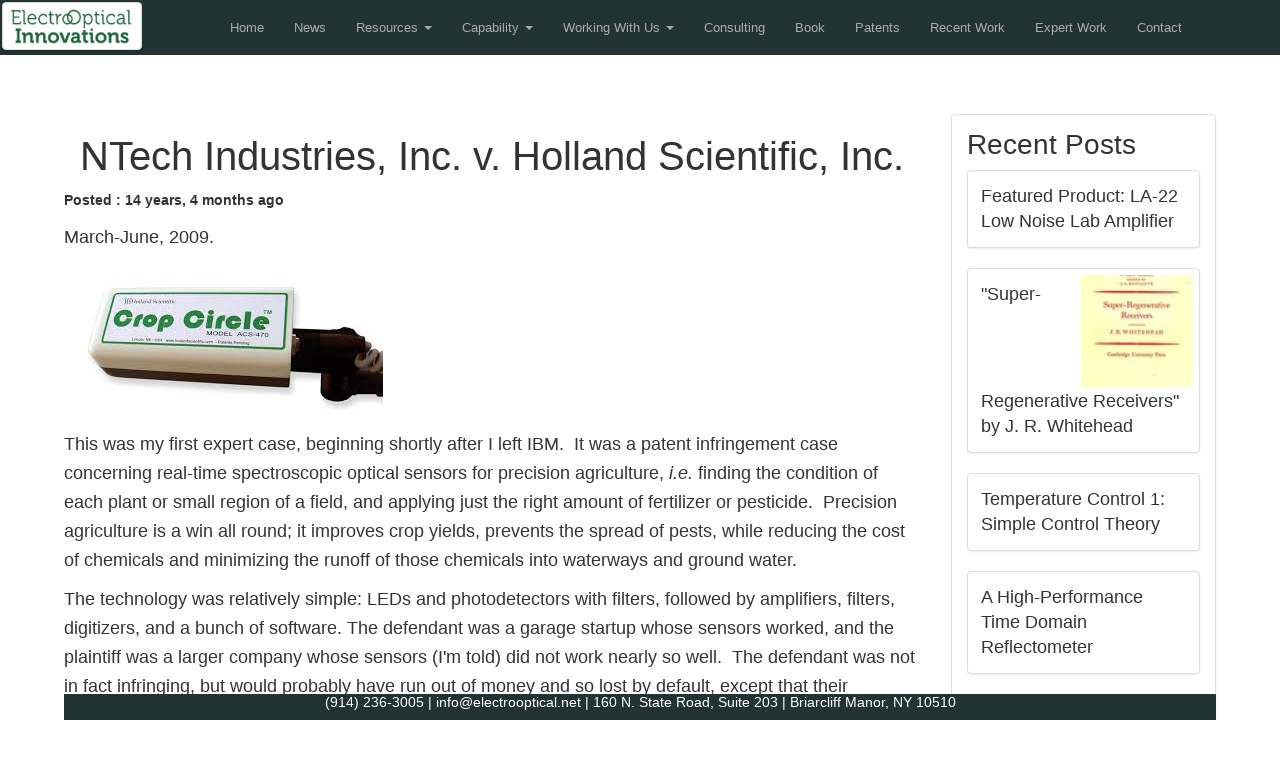

--- FILE ---
content_type: text/html; charset=utf-8
request_url: https://www.electrooptical.net/News/ntech-industries-inc-v-holland-scientific-inc/
body_size: 5007
content:
<!doctype html>
<html lang="en">



<head>
<meta http-equiv="Content-type" content="text/html; charset=utf-8">
<meta name="viewport" content="width=device-width, initial-scale=1.0">
<meta name="keywords" content="">
<meta name="description" content="March-June, 2009.">
<title>
    
    NTech Industries, Inc. v. Holland Scientific, Inc.
    
     | ElectroOptical Innovations
</title>
<link rel="shortcut icon" href="/static/img/favicon.ico">


<link rel="alternate" type="application/rss+xml" title="RSS" href="/News/feeds/rss/">
<link rel="alternate" type="application/atom+xml" title="Atom" href="/News/feeds/atom/">




<link rel="stylesheet" href="/static/css/bootstrap.css">
<link rel="stylesheet" href="/static/css/mezzanine.css">


<link rel="stylesheet" href="/static/products/bootstrap-theme_altered.css">
<link rel="stylesheet" href="/static/products/css/heo.css">
<link href="/static/products/css/products.css" rel="stylesheet">
<link rel="stylesheet" href="/static/products/css/print.css" media="print">




<script src="/static/mezzanine/js/jquery-3.4.1.js"></script>
<script src="/static/js/bootstrap.js"></script>
<script src="/static/js/bootstrap-extras.js"></script>
<script src="/static/products/heo.js"></script>



<!--[if lt IE 9]>
<script src="/static/js/html5shiv.js"></script>
<script src="/static/js/respond.min.js"></script>
<![endif]-->



<style>

</style>
<!-- Global site tag (gtag.js) - Google Analytics -->
<script async src="https://www.googletagmanager.com/gtag/js?id=UA-109256380-2"></script>
<script>
  window.dataLayer = window.dataLayer || [];
    function gtag(){dataLayer.push(arguments);}
      gtag('js', new Date());

        gtag('config', 'UA-109256380-2');
</script>


</head>

<body id="body">
<a id="top"></a>

<nav class="navbar navbar-default navbar-fixed-top eoi_navbar">
<div class="row eoi-navbar-row eoi_navbar">
    <div class="col-md-2 pull-left logo-col">
		<a href="/">
        <img class="navLogo img-thumbnail" 
			 alt="ElectroOptical Innovations logo" 
			 src="/static/products/logo.png">
		</a>
    </div>
<div class="navbar-header col-md-10">
    <button type="button" class="navbar-toggle" data-toggle="collapse" data-target=".navbar-collapse">
        <span class="sr-only">Toggle Navigation</span>
        <span class="icon-bar"></span>
        <span class="icon-bar"></span>
        <span class="icon-bar"></span>
    </button>

</div>
<div class="navbar-collapse collapse">
    
    
<ul class="nav navbar-nav"><li class="
               "
        id="-"><a href="/"
        >
            Home
            
        </a></li><li class="
               "
        id="-news"><a href="/news"
        >
            News
            
        </a></li><li class="dropdown
               "
        id="resources"><a href="/resources/"
        
        class="dropdown-toggle disabled" data-toggle="dropdown"
        >
            Resources
            
			<span class="caret" aria-hidden="true"></span></a><ul class="dropdown-menu"><li class="
               "
        id="resources-good-books"><a href="/resources/good-books/">Good Books</a></li><li class="
               "
        id="-sed"><a href="/sed">sci.electronics.design</a></li></ul></li><li class="dropdown
               "
        id="capability"><a href="/capability/"
        
        class="dropdown-toggle disabled" data-toggle="dropdown"
        >
            Capability
            
			<span class="caret" aria-hidden="true"></span></a><ul class="dropdown-menu"><li class="
               "
        id="-static-media-uploads-eoionepager.pdf"><a href="/static/media/uploads/eoionepager.pdf">Company Profile</a></li><li class="
               "
        id="lab-tour"><a href="/lab-tour/">Lab Tour</a></li><li class="
               "
        id="capability-equipment"><a href="/capability/equipment/">Equipment</a></li></ul></li><li class="dropdown
               "
        id="working-with-us"><a href="/working-with-us/"
        
        class="dropdown-toggle disabled" data-toggle="dropdown"
        >
            Working With Us
            
			<span class="caret" aria-hidden="true"></span></a><ul class="dropdown-menu"><li class="
               "
        id="working-with-us-how-we-work"><a href="/working-with-us/how-we-work/">How We Work</a></li><li class="
               "
        id="working-with-us-silicon-photomultiplier-cathodoluminescence-detector"><a href="/working-with-us/silicon-photomultiplier-cathodoluminescence-detector/">Silicon Photomultiplier Cathodoluminescence Detector</a></li></ul></li><li class="
               "
        id="-consulting"><a href="/consulting"
        >
            Consulting
            
        </a></li><li class="
               "
        id="-building-electrooptical-systems"><a href="/building-electrooptical-systems"
        >
            Book
            
        </a></li><li class="
               "
        id="-patents"><a href="/patents"
        >
            Patents
            
        </a></li><li class="
               "
        id="-recent-work"><a href="/recent-work"
        >
            Recent Work
            
        </a></li><li class="
               "
        id="-expert-work"><a href="/expert-work"
        >
            Expert Work
            
        </a></li><li class="
               "
        id="Contact"><a href="/Contact/"
        >
            Contact
            
        </a></li></ul>

</div>
</div>
</nav>




<div class="container" width="100%">
<div class="row">

    

<div class="col-md-9 middle">
    
<h1>NTech Industries, Inc. v. Holland Scientific, Inc.</h1>



<h6 class="post-meta">

    Posted :
    14 years, 4 months ago
</h6>













<p>March-June, 2009.</p>
<p><img alt="Holland ACS470 small" height="158" src="/static/media/uploads/acs470.jpeg" width="319"/></p>
<p>This was my first expert case, beginning shortly after I left IBM.  It was a patent infringement case concerning real-time spectroscopic optical sensors for precision agriculture, <em>i.e.</em> finding the condition of each plant or small region of a field, and applying just the right amount of fertilizer or pesticide.  Precision agriculture is a win all round; it improves crop yields, prevents the spread of pests, while reducing the cost of chemicals and minimizing the runoff of those chemicals into waterways and ground water.</p>
<p>The technology was relatively simple: LEDs and photodetectors with filters, followed by amplifiers, filters, digitizers, and a bunch of software. The defendant was a garage startup whose sensors worked, and the plaintiff was a larger company whose sensors (I'm told) did not work nearly so well.  The defendant was not in fact infringing, but would probably have run out of money and so lost by default, except that their distributor (a larger company than either of the sensor outfits) went to bat for them, so the process could continue till the truth came out.</p>
<p>I was retained as testifying expert for the defense, and prepared reports on noninfringement and invalidity. The case settled very favourably in 2009, shortly before my scheduled deposition.  A good first outing, for sure.</p>













<ul class="pager">


<li class="previous">
    <a href="/News/new-premises/">&larr; New Premises</a>
</li>




<li class="next">
    <a href="/News/finisar-corp-v-oplink-communications-inc/">Finisar Corp. v. Oplink Communications, Inc. &rarr;</a>
</li>


</ul>









</div>

<div class="col-md-3 right">
    
    <div class="panel panel-default">
    <div class="panel-body">
    





<h3>Recent Posts</h3>
<ul class="list-unstyled recent-posts">

<li>
    <a href="/News/new-product-la-22-low-noise-lab-amplifier/"><div class="thumbnail"><div class="caption">
            Featured Product: LA-22 Low Noise Lab Amplifier
        </div></div></a>
</li>

<li>
    <a href="/News/super-regenerative-receivers-by-j-r-whitehead-modern-radio-techniques-series-cambridge-1950/"><div class="thumbnail"><img class="pull-right" style="width:50%" src="/media/uploads/.thumbnails/whiteheadcover.jpg/whiteheadcover-90x90.jpg"><div class="caption">
            &quot;Super-Regenerative Receivers&quot; by J. R. Whitehead
        </div></div></a>
</li>

<li>
    <a href="/News/voltage-regulators/"><div class="thumbnail"><div class="caption">
            Temperature Control 1: Simple Control Theory
        </div></div></a>
</li>

<li>
    <a href="/News/a-high-performance-time-domain-reflectometer/"><div class="thumbnail"><div class="caption">
            A High-Performance Time Domain Reflectometer
        </div></div></a>
</li>

<li>
    <a href="/News/product-announcement-ql03-photoreceiver/"><div class="thumbnail"><div class="caption">
            Product Announcement: QL03 Photoreceiver
        </div></div></a>
</li>

</ul>






<h3>Archive</h3>

    
        
        <h6>2026</h6><ul class="list-unstyled">
    
    <li><a href="/News/archive/2026/1/"
        >January</a> (1)</li>

    
        </ul>
        <h6>2025</h6><ul class="list-unstyled">
    
    <li><a href="/News/archive/2025/12/"
        >December</a> (2)</li>

    
    <li><a href="/News/archive/2025/3/"
        >March</a> (1)</li>

    
    <li><a href="/News/archive/2025/2/"
        >February</a> (2)</li>

    
        </ul>
        <h6>2023</h6><ul class="list-unstyled">
    
    <li><a href="/News/archive/2023/5/"
        >May</a> (1)</li>

    
        </ul>
        <h6>2021</h6><ul class="list-unstyled">
    
    <li><a href="/News/archive/2021/1/"
        >January</a> (3)</li>

    
        </ul>
        <h6>2020</h6><ul class="list-unstyled">
    
    <li><a href="/News/archive/2020/10/"
        >October</a> (1)</li>

    
    <li><a href="/News/archive/2020/7/"
        >July</a> (1)</li>

    
    <li><a href="/News/archive/2020/2/"
        >February</a> (1)</li>

    
    <li><a href="/News/archive/2020/1/"
        >January</a> (3)</li>

    
        </ul>
        <h6>2018</h6><ul class="list-unstyled">
    
    <li><a href="/News/archive/2018/7/"
        >July</a> (1)</li>

    
    <li><a href="/News/archive/2018/3/"
        >March</a> (2)</li>

    
    <li><a href="/News/archive/2018/2/"
        >February</a> (9)</li>

    
        </ul>
        <h6>2017</h6><ul class="list-unstyled">
    
    <li><a href="/News/archive/2017/11/"
        >November</a> (3)</li>

    
    <li><a href="/News/archive/2017/9/"
        >September</a> (34)</li>

    
        </ul>
        <h6>2015</h6><ul class="list-unstyled">
    
    <li><a href="/News/archive/2015/10/"
        >October</a> (1)</li>

    
    <li><a href="/News/archive/2015/6/"
        >June</a> (1)</li>

    
    <li><a href="/News/archive/2015/4/"
        >April</a> (1)</li>

    
    <li><a href="/News/archive/2015/2/"
        >February</a> (2)</li>

    
        </ul>
        <h6>2014</h6><ul class="list-unstyled">
    
    <li><a href="/News/archive/2014/12/"
        >December</a> (1)</li>

    
    <li><a href="/News/archive/2014/9/"
        >September</a> (1)</li>

    
        </ul>
        <h6>2013</h6><ul class="list-unstyled">
    
    <li><a href="/News/archive/2013/12/"
        >December</a> (3)</li>

    
    <li><a href="/News/archive/2013/5/"
        >May</a> (1)</li>

    
    <li><a href="/News/archive/2013/2/"
        >February</a> (1)</li>

    
    <li><a href="/News/archive/2013/1/"
        >January</a> (1)</li>

    
        </ul>
        <h6>2012</h6><ul class="list-unstyled">
    
    <li><a href="/News/archive/2012/12/"
        >December</a> (1)</li>

    
    <li><a href="/News/archive/2012/11/"
        >November</a> (1)</li>

    
    <li><a href="/News/archive/2012/9/"
        >September</a> (1)</li>

    
    <li><a href="/News/archive/2012/1/"
        >January</a> (1)</li>

    
        </ul>
        <h6>2011</h6><ul class="list-unstyled">
    
    <li><a href="/News/archive/2011/9/"
        >September</a> (1)</li>

    
    <li><a href="/News/archive/2011/7/"
        >July</a> (1)</li>

    
    <li><a href="/News/archive/2011/4/"
        >April</a> (1)</li>

</ul>






<h3>Categories</h3>
<ul class="list-unstyled">

<li><a href="/News/category/design-support-consulting/"
    >Design Support Consulting</a> (8)</li>

<li><a href="/News/category/expert-witness-cases/"
    >Expert Witness Cases</a> (15)</li>

<li><a href="/News/category/new-technology/"
    >New Technology</a> (1)</li>

<li><a href="/News/category/news/"
    >News</a> (33)</li>

<li><a href="/News/category/products/"
    >Products</a> (4)</li>

<li><a href="/News/category/sed/"
    >SED</a> (16)</li>

<li><a href="/News/category/sensitive-design/"
    >Sensitive Design</a> (6)</li>

<li><a href="/News/category/ultrasensitive-instrument-design/"
    >Ultrasensitive Instrument Design</a> (27)</li>

</ul>






<h3>Tags</h3>
<ul class="list-inline tag-cloud">

<li>
    <a href="/News/tag/photon-budget/"
        class="tag-weight-1">photon budget</a>
    (1)
</li>

<li>
    <a href="/News/tag/prototype/"
        class="tag-weight-1">prototype</a>
    (1)
</li>

<li>
    <a href="/News/tag/sem/"
        class="tag-weight-4">SEM</a>
    (2)
</li>

<li>
    <a href="/News/tag/microscopy/"
        class="tag-weight-1">microscopy</a>
    (1)
</li>

<li>
    <a href="/News/tag/microscope/"
        class="tag-weight-1">microscope</a>
    (1)
</li>

<li>
    <a href="/News/tag/product/"
        class="tag-weight-1">product</a>
    (1)
</li>

<li>
    <a href="/News/tag/noise/"
        class="tag-weight-4">noise</a>
    (2)
</li>

<li>
    <a href="/News/tag/ultraquiet/"
        class="tag-weight-1">ultraquiet</a>
    (1)
</li>

<li>
    <a href="/News/tag/thermoelectric-cooler/"
        class="tag-weight-1">thermoelectric cooler</a>
    (1)
</li>

<li>
    <a href="/News/tag/jim-thompson/"
        class="tag-weight-1">Jim Thompson</a>
    (1)
</li>

<li>
    <a href="/News/tag/analog-innovationscom/"
        class="tag-weight-1">analog-innovationscom</a>
    (1)
</li>

<li>
    <a href="/News/tag/analog/"
        class="tag-weight-4">analog</a>
    (2)
</li>

<li>
    <a href="/News/tag/ic-design/"
        class="tag-weight-1">ic design</a>
    (1)
</li>

<li>
    <a href="/News/tag/scielectronicsdesign/"
        class="tag-weight-1">scielectronicsdesign</a>
    (1)
</li>

<li>
    <a href="/News/tag/website-archive/"
        class="tag-weight-1">website archive</a>
    (1)
</li>

<li>
    <a href="/News/tag/mc4044/"
        class="tag-weight-1">MC4044</a>
    (1)
</li>

<li>
    <a href="/News/tag/mc1530/"
        class="tag-weight-1">MC1530</a>
    (1)
</li>

<li>
    <a href="/News/tag/sipm/"
        class="tag-weight-4">SiPm</a>
    (2)
</li>

<li>
    <a href="/News/tag/mppc/"
        class="tag-weight-4">MPPC</a>
    (2)
</li>

<li>
    <a href="/News/tag/pmt/"
        class="tag-weight-1">PMT</a>
    (1)
</li>

<li>
    <a href="/News/tag/photomultiplier/"
        class="tag-weight-4">Photomultiplier</a>
    (2)
</li>

<li>
    <a href="/News/tag/frontend/"
        class="tag-weight-1">frontend</a>
    (1)
</li>

<li>
    <a href="/News/tag/module/"
        class="tag-weight-4">module</a>
    (2)
</li>

<li>
    <a href="/News/tag/hammamatsu/"
        class="tag-weight-1">hammamatsu</a>
    (1)
</li>

<li>
    <a href="/News/tag/apd/"
        class="tag-weight-4">APD</a>
    (2)
</li>

<li>
    <a href="/News/tag/spad/"
        class="tag-weight-4">SPAD</a>
    (2)
</li>

</ul>





<h3>Feeds</h3>




    <a href="/News/feeds/rss/">RSS</a> /
    <a href="/News/feeds/atom/">Atom</a>




    </div>
    </div>
</div>

</div>
</div>



<footer>
<div class="container">
<div class="navbar-fixed-bottom eoi_foot">
    
    <p><!--a href="+1-914-236-3005"-->
        (914) 236-3005<!--/a--> 
    | 
    <a href="mailto:info@electrooptical.net">
        info@electrooptical.net
    </a>
    |
    <a href="https://www.google.com/maps/dir/''/ElectroOptical+Innovations+LLC,+North+State+Road,+Briarcliff+Manor,+NY/@41.1532777,-73.8643574,13z/data=!3m1!4b1!4m8!4m7!1m0!1m5!1m1!1s0x89c2c0a8aa356833:0x2baf20d6777bac0e!2m2!1d-73.829338!2d41.153283">
        160 N. State Road, Suite 203 | Briarcliff Manor, NY 10510
    </a>
    </p>
</div>
</div>
    

</footer>










<script src="https://polyfill.io/v3/polyfill.min.js?features=es6"></script>
<script id="MathJax-script" async src="https://cdn.jsdelivr.net/npm/mathjax@3/es5/tex-mml-chtml.js"></script>



<script>
(function(i,s,o,g,r,a,m){i['GoogleAnalyticsObject']=r;i[r]=i[r]||function(){
(i[r].q=i[r].q||[]).push(arguments)},i[r].l=1*new Date();a=s.createElement(o),
m=s.getElementsByTagName(o)[0];a.async=1;a.src=g;m.parentNode.insertBefore(a,m)
})(window,document,'script','//www.google-analytics.com/analytics.js','ga');

ga('create', 'G-G3DKXHTPHY', 'auto');
ga('send', 'pageview');
</script>







</body>
</html>


--- FILE ---
content_type: text/css
request_url: https://www.electrooptical.net/static/products/css/heo.css
body_size: 3252
content:
body {
    margin: 5%;
    font-family: 'Open Sans', sans-serif !important;
}

h1{
    font-size: 40px !important;
    text-align: center;
    line-height: 110%;
}

h2{
    font-size: 34px !important;
    line-height: 110%;
}

h3{
    font-size: 28px !important;
    line-height: 110%;
}

h4{
    font-size: 22px !important;
    /*text-align: center;*/
    line-height: 110%;
}

body {
    font-size:18px;
    font-family: 'Open Sans', sans-serif;
}

.eoi-navbar-row {
	margin-bottom: 0;
}

.logo-col {
	padding-left: 0;
};

img{
    margin:0 auto; /* center your carousel if other than 100% */ 
}

.motoLine{ 
    font-size:22px;
    font-weight:bold;
    font-style:italic;
    padding:0px;
    text-align:center;
}

.row {
    padding:0px;
}

.container{
    padding:0px;
}

.jumbotron {
    background-color:white;
    font-family: 'Open Sans', sans-serif;
    margin-bottom: 0px;
    height: 350px;
    color: black;
    background: transparent;
}

.blurb {
    padding:20px;
}

.blurb span{
    display:inline-block;
    vertical-align:middle;
}

.blurb p{
    font-size:20px;
}

.thumbnail {
    position:relative;
    overflow:hidden;
}

.book-descrip p{
    display:inline-block;
    vertical-align:middle;
    font-size:150%;
}

.caption {
    top:0;
    right:0;
    width:100%;
    height:100%;
    padding:2%;
    z-index:2;
    font-size:18px;
    font-family: 'Open Sans', sans-serif;
}

.description {
    padding:20px;
}

.description p{
    display:inline-block;
    vertical-align:middle;
}

.divLine {
    border-top: 5px solid #8c8b8b;
    border-bottom: 1px solid #fff;
}

.carousel-inner {
    margin: 0 auto;
}

.carousel-control{
    background-color:#fff;
    margin: 0 auto;
    width: 25px;
    height:100%;
    position:absolute;
}

.image_carousel{
    position:middle;
    margin: 5%;
    border: solid gray;
    padding:10px;
}
.slider-size {
    min-height: 500px; /* This is your slider height */
    height:100%;
    margin:0 auto; /* center your carousel if other than 100% */ 
    background-size:cover;
    vertical-align: middle;
    width:100%; 
    margin:0 auto; /* center your carousel if other than 100% */ 
}

.carousel {
    background-size:cover;
    height:75%;
    width:100%; 
    margin:0 auto; /* center your carousel if other than 100% */ 
}

.navLogo{
    max-width:140px;
    max-height:100px;
}

.eoi_navbar {
    margin-left: auto;
    margin-right: auto;
    margin-bottom: 0px;
    padding:1px;
}
footer{
    background-color:white;
    border:0;
}

footer p{
    font-size:14px;
}

footer a {
    color:white;
    text-decoration:none;
}
footer a:hover {
    color:lightgray;
}

.eoi_foot{
    text-align: center;
    line-height: 120%;
    margin: 0 auto 0 auto;
    background-color:#233;
    color:white;
    font-size:14px;
    width:inherit;
    max-width:90%;
}

.navbar-fixed-bottom{
    width:"100%";
}

/*
@media screen and (min-width: 500px) {
    a[href*="tel:"] {
        cursor:default;
        pointer-events: none;
    }
}
*/

.container{
    width:100% !important
}

.technology_category_card-panel.card-panel{
    color: #aaa;
    background-color:#233;
    text-color:black;
    width:100%
}
.waves-effect.waves-light{
    width:100%;
}

.hoverable:hover{
    opacity:70%
}


--- FILE ---
content_type: text/css
request_url: https://www.electrooptical.net/static/products/css/products.css
body_size: 4043
content:
/* Global Styles */

html,
body {
    height: 100%;
}

body {
    padding-top: 50px; /* Required padding for .navbar-fixed-top. Remove if using .navbar-static-top. Change if height of navigation changes. */
}

.img-portfolio {
    margin-bottom: 30px;
}

.img-hover:hover {
    opacity: 0.8;
}

/* Home Page Carousel */

header.carousel {
    height: 50%;
}

header.carousel .item,
header.carousel .item.active,
header.carousel .carousel-inner {
    height: 100%;
}

header.carousel .fill {
    width: 100%;
    height: 100%;
    background-position: center;
    background-size: cover;
}

/* 404 Page Styles */

.error-404 {
    font-size: 100px;
}

.period {
    display: block;
    font-style: italic;
}

/* Book Styles */
p.book-descrip{
    font-family: Century Gothic, sans-serif;
    font-size:large;
}

/* Footer Styles */

footer {
    margin: 50px 0;
    color:white;
    font-family: Century Gothic, sans-serif;
    font-size:medium;
}

/* Responsive Styles */

@media(max-width:991px) {
    .customer-img,
    .img-related {
        margin-bottom: 30px;
    }
}

@media(max-width:767px) {
    .img-portfolio {
        margin-bottom: 15px;
    }

    header.carousel .carousel {
        height: 70%;
    }
}
@media (max-width: 760px) {
    .navbar-header {/*puts the collape box in the right place*/
        float: none;                    
    }
                      
    .navbar-toggle {/*shows the collapse box*/
        display: block;                
    }
    .collapsing { 
        overflow: hidden!important;
    }

    .container-table {    
        display: table;
    }
    .collapse .in {
        display: block; 
    }
    .collapse {
        display: none; 
    }
}
@media (min-width: 200px) {
    .navbar-collapse {
    width: auto;
    border-top: 0;
    -webkit-box-shadow: none;
    box-shadow: none;
    }
}
.vertical-align {
        display: flex;
        align-items: center;
    }

.vertical-align > [class^="col-"],
.vertical-align > [class*=" col-"] {
    display: flex;    
    align-items: center;      
    justify-content: center;
}
.nav {
    text-align:left;
    float:none;
    padding:0 0 0 25px;
}

.nav a{
    font-size:smaller;
    padding:0px;
} 

.dropdown-menu > li > a {
    display: block;
    padding: 3px 20px;
    clear: both;
    font-weight: normal;
    line-height: 1.42857143;
    background-color: #233;
    color: #aaa;
    white-space: nowrap;
}
.dropdown-menu > li > a:focus {
    display: block;
    padding: 3px 20px;
    clear: both;
    font-weight: normal;
    line-height: 1.42857143;
    background-color: #233;
    color: white;
    white-space: nowrap;
}

.navbar-nav .open .dropdown-menu > li > a{
    background-color: #233;
    color: white;
}

.navbar-nav .open .dropdown-menu > li:hover{
    background-color: #233;
    color: white;
}

.navbar-nav .open .dropdown-menu > li:hover a{
    background-color: #233;
    color: white;
}

.navbar-default .navbar-nav > li > a{
    background-color: yellow;
    color: white;
}

.navbar-nav > li > .dropdown-menu{
    background-color: #233;
    color: white;
}

.dropdown-menu > li:hover{
    background-color: #233;
    color: white;
}

@media (max-width: 767px) {
    .navbar-default .navbar-nav .open .dropdown-menu > li > a {
        color: #aaa;
    }
    .navbar-default .navbar-nav .open .dropdown-menu > li > a:hover,
    .navbar-default .navbar-nav .open .dropdown-menu > li > a:focus {
        color: white;
        background-color: transparent;
    }
    .navbar-default .navbar-nav .open .dropdown-menu > .active > a,
    .navbar-default .navbar-nav .open .dropdown-menu > .active > a:hover,
    .navbar-default .navbar-nav .open .dropdown-menu > .active > a:focus {
        color: white;
        background-color: #233;
    }
    .navbar-default .navbar-nav .open .dropdown-menu > .disabled > a,
    .navbar-default .navbar-nav .open .dropdown-menu > .disabled > a:hover,
    .navbar-default .navbar-nav .open .dropdown-menu > .disabled > a:focus {
    color: white;
    background-color: transparent;
  }
}


--- FILE ---
content_type: text/css
request_url: https://www.electrooptical.net/static/products/css/print.css
body_size: 718
content:

@media print {
    .eoi_navbar {
        margin-left: auto;
        margin-right: auto;
        margin-bottom: 0px;
        display: block;
        border-width:0 !important;
        display:none;
    }
    .eoi_foot{
        margin-left: auto;
        margin-right: auto;
        margin-bottom: 0px;
        display: block;
        border-width:0 !important;
        display:none;
    }
    a[href]:after {
        content:" (" attr(href) ") ";
        color: $primary;
        font-size:small;
    }
    a[href*='://']:after {
        content:" (" attr(href) ") ";
        color: $primary;
        font-size:small;
    }

    p {
        page-break-inside: avoid;
    }
    body {
        margin-top: 0;
    }



}


--- FILE ---
content_type: application/javascript
request_url: https://www.electrooptical.net/static/products/heo.js
body_size: 482
content:
jQuery(function ($) {
    $('.carousel').carousel();
        var caption = $('div.item:nth-child(1) .carousel-caption');
    
    $('.new-caption-area').html(caption.html());
    caption.css('display', 'none');

    $(".carousel").on('slide.bs.carousel', function (evt) {
        var caption = $('div.item:nth-child(' + ($(evt.relatedTarget).index() + 1) + ') .carousel-caption');
    $('.new-caption-area').html(caption.html());
        caption.css('display', 'none');
    });
});
